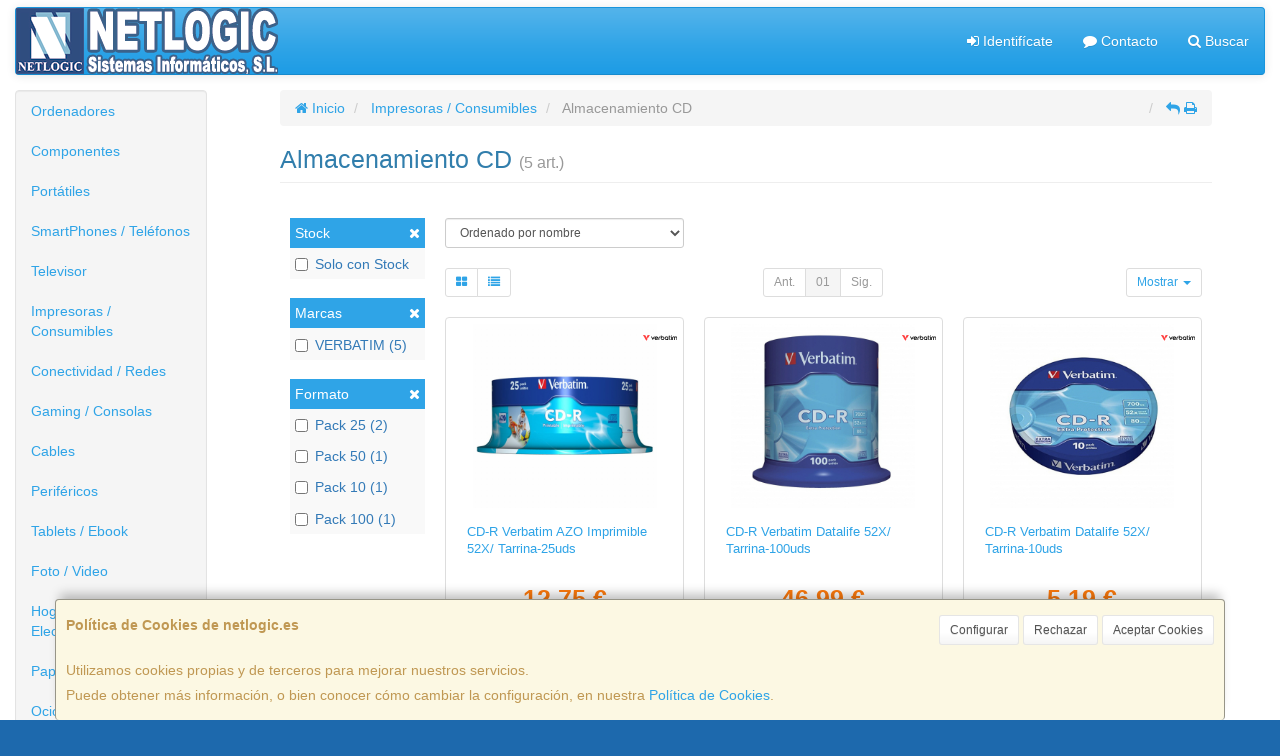

--- FILE ---
content_type: text/css
request_url: https://www.netlogic.es/assets/css/e_style.min.css?v=8
body_size: -16
content:
html{height:100%}body{background:#1d69ad}a,a:active{}a.activo,a:hover{}h1{}h2{}h3{}h4{}

--- FILE ---
content_type: image/svg+xml
request_url: https://imagenes.web4pro.es/marcas/svg/verbatim.svg
body_size: 6968
content:
<?xml version="1.0" encoding="UTF-8"?>
<svg id="a" data-name="Artwork" xmlns="http://www.w3.org/2000/svg" viewBox="0 0 2000 345">
  <defs>
    <style>
      .e, .f {
        stroke-width: 0px;
      }

      .f {
        fill: #ff4040;
      }
    </style>
  </defs>
  <g id="b" data-name="POS">
    <g id="c" data-name="Verbatim - black">
      <g>
        <rect class="e" x="1636.58" y="86.66" width="42.83" height="200.98"/>
        <circle class="e" cx="1658.07" cy="42.25" r="24.78"/>
        <path class="e" d="M905.16,185.5v102.14h42.83v-102.14c0-34.57,28.03-62.6,62.6-62.6v-42.83c-58.23,0-105.43,47.2-105.43,105.43Z"/>
        <path class="e" d="M1373.01,80.07c-58.23,0-105.43,47.2-105.43,105.43s47.2,105.43,105.43,105.43c23.44,0,45.09-7.65,62.6-20.59v17.3h42.83v-102.46h0c-.18-58.08-47.31-105.1-105.43-105.1ZM1373.01,248.1c-34.57,0-62.6-28.03-62.6-62.6s28.03-62.6,62.6-62.6,62.6,28.03,62.6,62.6-28.03,62.6-62.6,62.6Z"/>
        <path class="e" d="M1547.63,27.49h-13.18c-16.38,0-29.65,13.28-29.65,29.65v125.07c0,58.23,47.2,105.43,105.43,105.43v-42.83c-34.57,0-62.6-28.03-62.6-62.6v-52.71h62.6v-42.83h-62.6V27.49Z"/>
        <path class="e" d="M1999,163.76c-.18-46.25-37.72-83.69-84.01-83.69-24.87,0-47.22,10.81-62.6,27.99-15.38-17.18-37.73-27.99-62.6-27.99-46.29,0-83.83,37.44-84.01,83.69h0v123.88h42.83v-123.55c0-22.75,18.44-41.18,41.18-41.18s41.18,18.44,41.18,41.18v123.55h42.83v-123.55c0-22.75,18.44-41.18,41.18-41.18s41.18,18.44,41.18,41.18v123.55h42.83v-123.88h0Z"/>
        <path class="e" d="M1142.35,80.07c-23.43,0-45.07,7.66-62.57,20.59V27.49h-13.18c-16.38,0-29.65,13.28-29.65,29.65v127.49c0,58.37,47.76,106.68,106.13,106.3,58.27-.38,105.32-48.03,104.72-106.52-.58-57.61-47.83-104.35-105.45-104.34ZM1142.38,248.1c-34.57,0-62.6-28.03-62.6-62.6s28.03-62.6,62.6-62.6,62.6,28.03,62.6,62.6-28.03,62.6-62.6,62.6Z"/>
      </g>
      <path class="e" d="M883.24,206.92c1.43-6.92,2.18-14.08,2.18-21.42s-.75-14.5-2.18-21.42c-9.9-47.96-52.38-84.01-103.28-84.01s-93.34,36.06-103.23,84.01c-.05.27-.1.53-.16.8-1.32,6.67-2.02,13.56-2.02,20.62s.75,14.5,2.18,21.42c9.89,47.96,52.32,84.01,103.23,84.01,37.55,0,70.52-19.63,89.2-49.18l-40.97-16.35c-11.48,13.86-28.83,22.7-48.23,22.7-27.05,0-50.09-17.16-58.84-41.18h162.12ZM721.13,164.09c.07-.19.14-.37.21-.55.19-.51.38-1.02.59-1.52.04-.11.09-.21.13-.32.03-.07.06-.14.09-.22,0,0,0,0,0,0,.12-.28.24-.56.36-.84.17-.39.34-.78.51-1.17.27-.6.55-1.19.84-1.78h0c.05-.1.1-.2.14-.29.12-.25.26-.49.39-.73.16-.31.32-.62.48-.92,0,0,0,0,0,0,.05-.09.09-.18.14-.27.03-.05.06-.11.09-.16.33-.6.68-1.2,1.03-1.79.04-.07.09-.15.13-.22.04-.06.07-.12.11-.17,0,0,0,0,0,0,.34-.56.68-1.11,1.04-1.66.05-.08.11-.17.17-.25.37-.56.75-1.12,1.14-1.67,0,0,0,0,0,0,0,0,0,0,0,0,.01-.02.02-.03.03-.05.02-.03.04-.06.06-.09.41-.58.83-1.15,1.26-1.72,0,0,0-.01.01-.02,0,0,0,0,0,0,0,0,0,0,0,0,.07-.1.15-.19.22-.28.88-1.14,1.79-2.25,2.74-3.32.08-.09.16-.18.25-.28.47-.53.95-1.05,1.44-1.56,0,0,0,0,0-.01,0,0,0,0,0,0,.04-.04.08-.08.11-.12.47-.49.94-.96,1.43-1.43.02-.02.05-.05.07-.07.03-.03.06-.06.09-.09,0,0,0,0,0,0,.02-.02.05-.04.07-.07.5-.48,1.01-.95,1.52-1.42,0,0,.02-.02.03-.02,0,0,0,0,0,0h0c.08-.07.16-.14.24-.21.49-.44.99-.87,1.5-1.29.06-.05.12-.1.18-.15,0,0,0,0,0,0,.27-.23.55-.44.83-.66.27-.22.54-.44.82-.66.02-.02.04-.03.07-.05,0,0,0,0,.01,0,0,0,0,0,0,0,.08-.06.16-.12.24-.18.56-.43,1.13-.85,1.71-1.26,0,0,0,0,0,0,.32-.23.66-.45.98-.67.26-.18.51-.36.77-.53,0,0,0,0,0,0,0,0,0,0,0,0,.12-.08.24-.16.36-.23h0s.04-.03.06-.04c.57-.37,1.15-.74,1.73-1.09.05-.03.09-.05.14-.08.56-.34,1.13-.67,1.7-.99,0,0,.02,0,.02-.01,0,0,0,0,0,0h0c.12-.07.24-.13.36-.2.61-.34,1.23-.66,1.85-.98.1-.05.21-.1.31-.15.57-.28,1.14-.56,1.72-.83.01,0,.03-.01.04-.02,0,0,0,0,0,0,0,0,0,0,.01,0,.09-.04.17-.08.26-.12.64-.29,1.28-.57,1.92-.84.13-.06.27-.11.4-.17,0,0,0,0,0,0,.61-.25,1.22-.49,1.84-.72,0,0,0,0,0,0,0,0,0,0,0,0,.01,0,.03-.01.04-.02.02,0,.04-.01.05-.02,0,0,0,0,0,0,.02,0,.05-.02.07-.03.66-.24,1.33-.47,2.01-.7.15-.05.3-.1.45-.15.67-.22,1.35-.42,2.03-.62,0,0,.01,0,.02,0,0,0,0,0,0,0h0s.08-.02.11-.03h0c.05-.02.11-.03.16-.04.6-.17,1.21-.33,1.82-.48.03,0,.06-.01.09-.02,0,0,0,0,0,0,.1-.02.2-.05.3-.07,0,0,0,0,0,0,.02,0,.05-.01.07-.02.65-.15,1.3-.3,1.95-.43.04,0,.09-.02.13-.03h0c.11-.02.22-.04.34-.06.59-.12,1.18-.22,1.78-.32.04,0,.08-.01.11-.02,0,0,0,0,0,0,.14-.02.28-.05.42-.07.7-.11,1.41-.21,2.13-.3.15-.02.3-.03.45-.05.12-.01.23-.02.35-.03.54-.06,1.08-.12,1.62-.16h0c.1,0,.2-.02.29-.03.14-.01.28-.01.42-.02h0c.48-.03.95-.06,1.43-.09h0c.11,0,.22-.01.33-.02.12,0,.24,0,.35-.01,0,0,0,0,0,0,.04,0,.07,0,.11,0,.01,0,.03,0,.04,0,.75-.03,1.5-.04,2.25-.04h0c.09,0,.19,0,.28,0,.66,0,1.31.02,1.97.04.01,0,.03,0,.04,0,.04,0,.07,0,.11,0,0,0,0,0,0,0,.12,0,.24,0,.36.01.73.03,1.46.07,2.19.13.1,0,.2.02.29.03.66.05,1.32.12,1.97.2.15.02.3.03.45.05.71.09,1.42.19,2.13.3.14.02.28.05.42.07,0,0,0,0,0,0,.08.01.16.03.24.04.56.09,1.11.19,1.66.3.02,0,.04,0,.05.01,0,0,0,0,0,0,.09.02.19.04.28.05,0,0,0,0,0,0,.02,0,.05.01.07.02.67.14,1.35.28,2.01.44.02,0,.05.01.07.02,0,0,0,0,0,0,.1.02.2.05.3.07,0,0,0,0,0,0,.03,0,.06.01.08.02.61.15,1.21.31,1.82.48.06.02.11.03.17.04h0s.08.02.11.03c.69.2,1.37.41,2.05.62.06.02.12.04.18.06,0,0,0,0,0,0,.05.02.11.04.16.05.04.01.07.02.11.03,0,0,0,0,0,0,0,0,0,0,0,0,0,0,.01,0,.02,0,.67.22,1.33.45,1.98.69.03.01.06.02.09.04,0,0,0,0,0,0,.01,0,.03.01.04.02.01,0,.02,0,.03.01.07.03.14.06.21.08.55.21,1.1.42,1.64.64,0,0,0,0,0,0,.13.06.27.11.4.17.65.27,1.29.55,1.92.84.1.05.21.1.31.15,0,0,0,0,0,0,.01,0,.02.01.03.02.57.26,1.13.53,1.68.81.1.05.21.1.31.15.62.32,1.24.64,1.85.98.12.07.24.13.36.2,0,0,0,0,0,0h0s.02.02.03.02c.57.32,1.13.64,1.69.98.05.03.09.05.14.08.58.35,1.16.72,1.73,1.09.02.01.04.02.06.04h0c.12.08.24.16.36.24,0,0,0,0,0,0,0,0,0,0,0,0,.08.06.17.12.25.17.51.34,1.01.68,1.51,1.03,0,0,0,0,.01,0h0c.38.27.75.55,1.12.83.19.15.39.29.59.43.11.08.21.16.31.24.56.43,1.11.87,1.65,1.32.06.05.12.1.18.15,0,0,0,0,0,0,.23.19.45.39.67.58.27.24.55.47.82.71.08.07.16.14.24.21h0s0,0,0,0c0,0,0,0,.01.01.52.47,1.03.94,1.54,1.43.08.08.16.15.24.23,0,0,0,0,0,0,0,0,0,0,0,0,0,0,0,0,0,0,.48.47.96.94,1.42,1.43.04.04.08.08.11.12,0,0,0,0,0,0,.47.49.92.98,1.37,1.48,0,0,0,0,0,0,.03.03.05.06.08.09.08.09.16.18.25.28.05.06.11.12.16.19,0,0,0,0,0,0,.03.03.06.07.09.1.86.99,1.7,1.99,2.5,3.03.07.09.15.19.22.28.44.57.86,1.15,1.28,1.74.02.03.04.06.06.09.4.57.79,1.15,1.18,1.73.06.08.11.17.17.25.39.6.77,1.21,1.14,1.83.04.07.09.15.13.22.35.59.7,1.19,1.03,1.79.03.05.06.11.09.16.35.64.69,1.28,1.01,1.93.05.1.1.19.14.29.44.9.86,1.81,1.26,2.73.19.42.37.85.55,1.27h0s0,0,0,0c.04.11.09.21.13.32.28.69.55,1.38.8,2.07h-117.68s0,0,0,0Z"/>
      <path class="e" d="M630.71,98.74l-55.59,102.39-55.59-102.39c-5.19-9.55-15.19-15.5-26.06-15.5h-31.12l88.39,162.79,24.38,44.9,24.38-44.9,88.39-162.79h-31.12c-10.87,0-20.87,5.95-26.06,15.5Z"/>
    </g>
    <g id="d" data-name="Mark - coral I">
      <path class="f" d="M159.49,47.28C143.69,19.63,113.92,1,79.8,1H1l197.83,342.65,65.89-114.13L159.4,47.13c.03.05.06.1.08.15Z"/>
      <path class="f" d="M317.93,1c-1.54,0-3.07.05-4.6.13-.06,0-.12,0-.18,0-48.41,2.5-86.9,42.55-86.9,91.59,0,15.71,3.95,30.49,10.91,43.42l2.69,4.65,38.09,65.97L396.73,1h-78.8Z"/>
    </g>
  </g>
</svg>